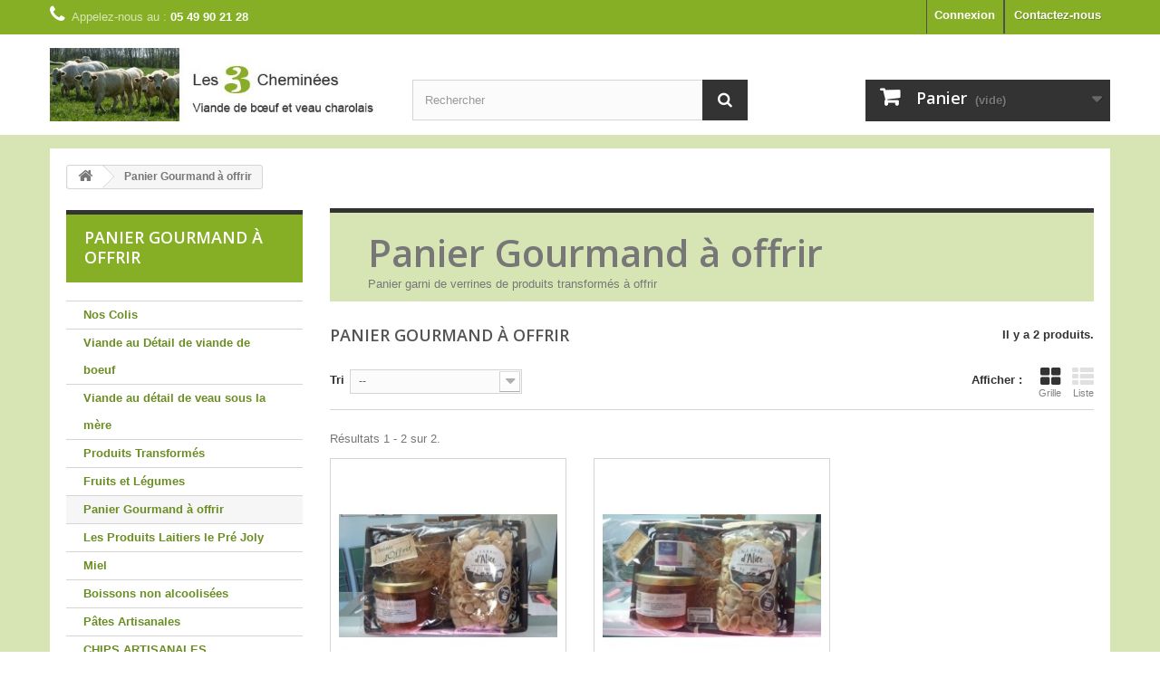

--- FILE ---
content_type: text/html; charset=utf-8
request_url: https://enviedeboeuf.fr/8-panier-gourmand-de-noel
body_size: 6638
content:
<!DOCTYPE HTML> <!--[if lt IE 7]><html class="no-js lt-ie9 lt-ie8 lt-ie7" lang="fr-fr"><![endif]--> <!--[if IE 7]><html class="no-js lt-ie9 lt-ie8 ie7" lang="fr-fr"><![endif]--> <!--[if IE 8]><html class="no-js lt-ie9 ie8" lang="fr-fr"><![endif]--> <!--[if gt IE 8]><html class="no-js ie9" lang="fr-fr"><![endif]--><html lang="fr-fr"><head><meta charset="utf-8" /><title>Panier Gourmand à offrir - L&#039;élevage des Trois Cheminées</title><meta name="description" content="Panier garni de verrines de produits transformés à offrir " /><meta name="generator" content="PrestaShop" /><meta name="robots" content="index,follow" /><meta name="viewport" content="width=device-width, minimum-scale=0.25, maximum-scale=1.6, initial-scale=1.0" /><meta name="apple-mobile-web-app-capable" content="yes" /><link rel="icon" type="image/vnd.microsoft.icon" href="/img/favicon.ico?1746973435" /><link rel="shortcut icon" type="image/x-icon" href="/img/favicon.ico?1746973435" /><link rel="stylesheet" href="https://enviedeboeuf.fr/themes/enviedeboeuf/cache/v_23_75779e79af98a53211f1619bd2f39666_all.css" type="text/css" media="all" /> <script type="text/javascript">var CUSTOMIZE_TEXTFIELD = 1;
var FancyboxI18nClose = 'Fermer';
var FancyboxI18nNext = 'Suivant';
var FancyboxI18nPrev = 'Pr&eacute;c&eacute;dent';
var ajax_allowed = true;
var ajaxsearch = true;
var baseDir = 'https://enviedeboeuf.fr/';
var baseUri = 'https://enviedeboeuf.fr/';
var blocksearch_type = 'top';
var comparator_max_item = 0;
var comparedProductsIds = [];
var contentOnly = false;
var currency = {"id":1,"name":"Euro","iso_code":"EUR","iso_code_num":"978","sign":"\u20ac","blank":"1","conversion_rate":"1.000000","deleted":"0","format":"2","decimals":"1","active":"1","prefix":"","suffix":" \u20ac","id_shop_list":null,"force_id":false};
var currencyBlank = 1;
var currencyFormat = 2;
var currencyRate = 1;
var currencySign = '€';
var customizationIdMessage = 'Personnalisation';
var delete_txt = 'Supprimer';
var displayList = false;
var freeProductTranslation = 'Offert !';
var freeShippingTranslation = 'Livraison gratuite !';
var generated_date = 1768935105;
var hasDeliveryAddress = false;
var highDPI = false;
var id_lang = 2;
var img_dir = 'https://enviedeboeuf.fr/themes/enviedeboeuf/img/';
var instantsearch = false;
var isGuest = 0;
var isLogged = 0;
var isMobile = false;
var max_item = 'Vous ne pouvez pas ajouter plus de 0 produit(s) dans le comparateur.';
var min_item = 'Veuillez choisir au moins 1 produit.';
var page_name = 'category';
var priceDisplayMethod = 0;
var priceDisplayPrecision = 2;
var quickView = false;
var removingLinkText = 'supprimer cet article du panier';
var request = 'https://enviedeboeuf.fr/8-panier-gourmand-de-noel';
var roundMode = 2;
var search_url = 'https://enviedeboeuf.fr/recherche';
var static_token = 'eec05b44a8b6fd253807754d711fc7a3';
var toBeDetermined = 'À définir';
var token = 'a3a08c422510fcdc251362aa149e1599';
var usingSecureMode = true;</script> <script type="text/javascript" src="https://enviedeboeuf.fr/themes/enviedeboeuf/cache/v_21_0aba7f66da9da849d65cf6695c500ae7.js"></script> <link rel="stylesheet" href="https://fonts.googleapis.com/css?family=Open+Sans:300,600&amp;subset=latin,latin-ext" type="text/css" media="all" /> <!--[if IE 8]> <script src="https://oss.maxcdn.com/libs/html5shiv/3.7.0/html5shiv.js"></script> <script src="https://oss.maxcdn.com/libs/respond.js/1.3.0/respond.min.js"></script> <![endif]--></head><body id="category" class="category category-8 category-panier-gourmand-de-noel show-left-column hide-right-column lang_fr"><div id="page"><div class="header-container"> <header id="header"><div class="nav"><div class="container"><div class="row"> <nav><div id="contact-link" > <a href="https://enviedeboeuf.fr/contactez-nous" title="Contactez-nous">Contactez-nous</a></div> <span class="shop-phone"> <i class="icon-phone"></i>Appelez-nous au : <strong>05 49 90 21 28</strong> </span><div class="header_user_info"> <a class="login" href="https://enviedeboeuf.fr/mon-compte" rel="nofollow" title="Identifiez-vous"> Connexion </a></div></nav></div></div></div><div><div class="container"><div class="row"><div id="header_logo"> <a href="https://enviedeboeuf.fr/" title="L&#039;élevage des Trois Cheminées"> <img class="logo img-responsive" src="https://enviedeboeuf.fr/img/l-elevage-des-trois-cheminees-logo-1455701758.jpg" alt="L&#039;élevage des Trois Cheminées" width="500" height="110"/> </a></div><div id="search_block_top" class="col-sm-4 clearfix"><form id="searchbox" method="get" action="//enviedeboeuf.fr/recherche" > <input type="hidden" name="controller" value="search" /> <input type="hidden" name="orderby" value="position" /> <input type="hidden" name="orderway" value="desc" /> <input class="search_query form-control" type="text" id="search_query_top" name="search_query" placeholder="Rechercher" value="" /> <button type="submit" name="submit_search" class="btn btn-default button-search"> <span>Rechercher</span> </button></form></div><div class="col-sm-4 clearfix"><div class="shopping_cart"> <a href="https://enviedeboeuf.fr/commande" title="Voir mon panier" rel="nofollow"> <b>Panier</b> <span class="ajax_cart_quantity unvisible">0</span> <span class="ajax_cart_product_txt unvisible">Produit</span> <span class="ajax_cart_product_txt_s unvisible">Produits</span> <span class="ajax_cart_total unvisible"> </span> <span class="ajax_cart_no_product">(vide)</span> </a><div class="cart_block block exclusive"><div class="block_content"><div class="cart_block_list"><p class="cart_block_no_products"> Aucun produit</p><div class="cart-prices"><div class="cart-prices-line first-line"> <span class="price cart_block_shipping_cost ajax_cart_shipping_cost unvisible"> À définir </span> <span class="unvisible"> Livraison </span></div><div class="cart-prices-line last-line"> <span class="price cart_block_total ajax_block_cart_total">0,00 €</span> <span>Total</span></div></div><p class="cart-buttons"> <a id="button_order_cart" class="btn btn-default button button-small" href="https://enviedeboeuf.fr/commande" title="Commander" rel="nofollow"> <span> Commander<i class="icon-chevron-right right"></i> </span> </a></p></div></div></div></div></div><div id="layer_cart"><div class="clearfix"><div class="layer_cart_product col-xs-12 col-md-6"> <span class="cross" title="Fermer la fenêtre"></span> <span class="title"> <i class="icon-check"></i>Produit ajouté au panier avec succès </span><div class="product-image-container layer_cart_img"></div><div class="layer_cart_product_info"> <span id="layer_cart_product_title" class="product-name"></span> <span id="layer_cart_product_attributes"></span><div> <strong class="dark">Quantité</strong> <span id="layer_cart_product_quantity"></span></div><div> <strong class="dark">Total</strong> <span id="layer_cart_product_price"></span></div></div></div><div class="layer_cart_cart col-xs-12 col-md-6"> <span class="title"> <span class="ajax_cart_product_txt_s unvisible"> Il y a <span class="ajax_cart_quantity">0</span> produits dans votre panier. </span> <span class="ajax_cart_product_txt "> Il y a 1 produit dans votre panier. </span> </span><div class="layer_cart_row"> <strong class="dark"> Total produits </strong> <span class="ajax_block_products_total"> </span></div><div class="layer_cart_row"> <strong class="dark unvisible"> Frais de port&nbsp; </strong> <span class="ajax_cart_shipping_cost unvisible"> À définir </span></div><div class="layer_cart_row"> <strong class="dark"> Total </strong> <span class="ajax_block_cart_total"> </span></div><div class="button-container"> <span class="continue btn btn-default button exclusive-medium" title="Continuer mes achats"> <span> <i class="icon-chevron-left left"></i>Continuer mes achats </span> </span> <a class="btn btn-default button button-medium" href="https://enviedeboeuf.fr/commande" title="Commander" rel="nofollow"> <span> Commander<i class="icon-chevron-right right"></i> </span> </a></div></div></div><div class="crossseling"></div></div><div class="layer_cart_overlay"></div></div></div></div> </header></div><div class="columns-container"><div id="columns" class="container"><div class="breadcrumb clearfix"> <a class="home" href="https://enviedeboeuf.fr/" title="retour &agrave; Accueil"><i class="icon-home"></i></a> <span class="navigation-pipe">&gt;</span> Panier Gourmand &agrave; offrir</div><div id="slider_row" class="row"></div><div class="row"><div id="left_column" class="column col-xs-12 col-sm-3"><div id="categories_block_left" class="block"><h2 class="title_block"> Panier Gourmand à offrir</h2><div class="block_content"><ul class="tree dhtml"><li > <a href="https://enviedeboeuf.fr/5-nos-colis" title="La prochaine livraison est prévue &nbsp; Samedi &nbsp;31 Janvier 2026 de 9h00 à 12h00 &nbsp;"> Nos Colis </a></li><li > <a href="https://enviedeboeuf.fr/6-vente-au-detail" title="Vente de viande au détail tous les vendredi de&nbsp;16h &nbsp;à 19h et tous les Samedi de 09h00 à 12h&nbsp; à la ferme&nbsp; &nbsp;selon disponibilité"> Viande au Détail de viande de boeuf </a></li><li > <a href="https://enviedeboeuf.fr/14-viande-au-detail-de-viande-de-veau-sous-la-mere" title="Vente de viande au détail tous les vendredi de 16h à 19h et tous les Samedi de 09h à 12h selon disponibilité de viande de veau . Prochaine &nbsp;livraison&nbsp;13 Mars 2026 &nbsp;Voir directement avec le producteur"> Viande au détail de veau sous la mère </a></li><li > <a href="https://enviedeboeuf.fr/7-produits-transformes" title="Disponible à la ferme tous les vendredi de 16h à 19h et les samedis de 09h00 à 12h00ou pour certains produits possibilités d&#039;envoi par colis postal. Voir avec l&#039;eleveur."> Produits Transformés </a></li><li > <a href="https://enviedeboeuf.fr/17-fruits-et-legumes" title="&nbsp;Fruits et légumes direct du producteur, Alexis et Charlotte BAILLARFEANT, EARL DE NOUERE, ROSSAY, &nbsp;86200 Loudun vous propose&nbsp; carottes, pomme de terre, salade etc ..."> Fruits et Légumes </a></li><li > <a href="https://enviedeboeuf.fr/8-panier-gourmand-de-noel" class="selected" title="Panier garni de verrines de produits transformés à offrir"> Panier Gourmand à offrir </a></li><li > <a href="https://enviedeboeuf.fr/10-les-produits-laitiers-du-pre-joly" title="Les produits laitiers du Pré Joly fabriqué par Bruno et Helène JOLY,&nbsp;GAEC Le Pré Jpoly à ST Gervais les Trois Clochers 86230, présents sur notre boutique en ligne . Vous pouvez réserver ce que vous desirez sur la boutique et venir le chercher directement à la Ferme des trois cheminées le Vendredi de 16h à 19h ou le Samedi matin de 09h00 à 12h00."> Les Produits Laitiers le Pré Joly </a></li><li > <a href="https://enviedeboeuf.fr/12-miel" title="Miel issu de ruches installées dans les bois derrière notre ferme"> Miel </a></li><li > <a href="https://enviedeboeuf.fr/16-boissons-non-alcoolisees" title="jus de pommes artisanal"> Boissons non alcoolisées </a></li><li > <a href="https://enviedeboeuf.fr/18-pates-artisanales" title="LA FABRIC D&#039;ALICE - Pâte Artisanales- A Senillé - St Sauveur Culture et Transformation de Blé dur en Pâtes Artisanales fabriquées à Senillé (86100) La FABRIC&#039;d&#039;Alice 9 rue de la Voûte 86100 Senillé St Sauveur"> Pâtes Artisanales </a></li><li > <a href="https://enviedeboeuf.fr/21-chips-artisanales" title="CHIPS ARTISANALES AU SEL DE L ILE DE RE"> CHIPS ARTISANALES </a></li><li class="last"> <a href="https://enviedeboeuf.fr/23-les-huiles-et-condiments" title="Bouteille d&#039;huile de noix, de tournesol, de colza, de cameline,"> Les Huiles et Condiments </a></li></ul></div></div><section id="informations_block_left_3" class="block informations_block_left"><p class="title_block"> <a href="https://enviedeboeuf.fr/content/category/1-home"> De la vache à la viande </a></p><div class="block_content list-block"><ul><li> <a href="https://enviedeboeuf.fr/content/11-disponible-a-la-boutique" title="Disponible à la Boutique"> Disponible à la Boutique </a></li><li> <a href="https://enviedeboeuf.fr/content/7-les-differents-morceaux" title="Les Différents Morceaux"> Les Différents Morceaux </a></li><li> <a href="https://enviedeboeuf.fr/content/8-le-conditionnementsous-vide" title="Le conditionnement sous-vide"> Le conditionnement sous-vide </a></li><li> <a href="https://enviedeboeuf.fr/content/9-tracabilite" title="Traçabilité - Etiquetage"> Traçabilité - Etiquetage </a></li></ul></div> </section></div><div id="center_column" class="center_column col-xs-12 col-sm-9"><div class="content_scene_cat"><div class="content_scene_cat_bg"><div class="cat_desc"> <span class="category-name"> Panier Gourmand à offrir </span><div class="rte">Panier garni de verrines de produits transformés à offrir</div></div></div></div><h1 class="page-heading product-listing"><span class="cat-name">Panier Gourmand à offrir&nbsp;</span><span class="heading-counter">Il y a 2 produits.</span></h1><div class="content_sortPagiBar clearfix"><div class="sortPagiBar clearfix"><ul class="display hidden-xs"><li class="display-title">Afficher :</li><li id="grid"><a rel="nofollow" href="#" title="Grille"><i class="icon-th-large"></i>Grille</a></li><li id="list"><a rel="nofollow" href="#" title="Liste"><i class="icon-th-list"></i>Liste</a></li></ul><form id="productsSortForm" action="https://enviedeboeuf.fr/8-panier-gourmand-de-noel" class="productsSortForm"><div class="select selector1"> <label for="selectProductSort">Tri</label> <select id="selectProductSort" class="selectProductSort form-control"><option value="position:asc" selected="selected">--</option><option value="price:asc">Le moins cher</option><option value="price:desc">Le plus cher</option><option value="name:asc">De A &agrave; Z</option><option value="name:desc">De Z &agrave; A</option><option value="quantity:desc">En Stock</option><option value="reference:asc">R&eacute;f&eacute;rence : croissante</option><option value="reference:desc">R&eacute;f&eacute;rence : d&eacute;croissante</option> </select></div></form></div><div class="top-pagination-content clearfix"><div id="pagination" class="pagination clearfix"></div><div class="product-count"> R&eacute;sultats 1 - 2 sur 2.</div></div></div><ul class="product_list grid row"><li class="ajax_block_product col-xs-12 col-sm-6 col-md-4 first-in-line last-line first-item-of-tablet-line first-item-of-mobile-line last-mobile-line"><div class="product-container" itemscope itemtype="https://schema.org/Product"><div class="left-block"><div class="product-image-container"> <a class="product_img_link" href="https://enviedeboeuf.fr/panier-gourmand-de-noel/110-panier-gourmand-bolognaise.html" title="Panier gourmand Bolognaise" itemprop="url"> <img class="replace-2x img-responsive" src="https://enviedeboeuf.fr/134-home_default/panier-gourmand-bolognaise.jpg" alt="Panier gourmand Bolognaise" title="Panier gourmand Bolognaise" width="250" height="250" itemprop="image" /> </a><div class="content_price" itemprop="offers" itemscope itemtype="https://schema.org/Offer"> <span itemprop="price" class="price product-price"> 11,00 € </span><meta itemprop="priceCurrency" content="EUR" /> <span class="unvisible"><link itemprop="availability" href="https://schema.org/InStock" />Disponible </span></div></div></div><div class="right-block"><h5 itemprop="name"> <a class="product-name" href="https://enviedeboeuf.fr/panier-gourmand-de-noel/110-panier-gourmand-bolognaise.html" title="Panier gourmand Bolognaise" itemprop="url" > Panier gourmand Bolognaise </a></h5><p class="product-desc" itemprop="description"> &nbsp;Panier gourmand à offrir pour les fêtes : &nbsp; &nbsp; &nbsp;- 1 verrine de sauce bolognaise 375g faite à base de notre viande de boeuf &nbsp; - 1 poche de 300g de pâtes artisanales de LAFABRIC 'D'ALICE de Senillé (86100)&nbsp;Exclusif produits locaux</p><div class="content_price"> <span class="price product-price"> 11,00 € </span></div><div class="button-container"> <a class="button ajax_add_to_cart_button btn btn-default" href="https://enviedeboeuf.fr/panier?add=1&amp;id_product=110&amp;token=eec05b44a8b6fd253807754d711fc7a3" rel="nofollow" title="Ajouter au panier" data-id-product-attribute="0" data-id-product="110" data-minimal_quantity="1"> <span>Ajouter au panier</span> </a> <a class="button lnk_view btn btn-default" href="https://enviedeboeuf.fr/panier-gourmand-de-noel/110-panier-gourmand-bolognaise.html" title="Afficher"> <span>D&eacute;tails</span> </a></div><div class="color-list-container"></div><div class="product-flags"></div> <span class="availability"> <span class=" label-success"> Disponible </span> </span></div><div class="functional-buttons clearfix"></div></div></li><li class="ajax_block_product col-xs-12 col-sm-6 col-md-4 last-line last-item-of-tablet-line last-mobile-line"><div class="product-container" itemscope itemtype="https://schema.org/Product"><div class="left-block"><div class="product-image-container"> <a class="product_img_link" href="https://enviedeboeuf.fr/panier-gourmand-de-noel/156-panier-de-produits-du-terroir.html" title="Panier de produits du terroir" itemprop="url"> <img class="replace-2x img-responsive" src="https://enviedeboeuf.fr/137-home_default/panier-de-produits-du-terroir.jpg" alt="Panier de produits du terroir" title="Panier de produits du terroir" width="250" height="250" itemprop="image" /> </a><div class="content_price" itemprop="offers" itemscope itemtype="https://schema.org/Offer"> <span itemprop="price" class="price product-price"> 17,60 € </span><meta itemprop="priceCurrency" content="EUR" /> <span class="unvisible"><link itemprop="availability" href="https://schema.org/InStock" />Disponible </span></div></div></div><div class="right-block"><h5 itemprop="name"> <a class="product-name" href="https://enviedeboeuf.fr/panier-gourmand-de-noel/156-panier-de-produits-du-terroir.html" title="Panier de produits du terroir" itemprop="url" > Panier de produits du terroir </a></h5><p class="product-desc" itemprop="description"> A OFFRIR POUR LES FÊTES &nbsp;Panier de produits du terroir exclusivement fait de produits de Senillé St Sauveur : &nbsp; composé&nbsp; &nbsp;- 1 verrine de sauce bolognaise de 375g fait à base de notre viande &nbsp;- 1 paquet de 300g de pâte artisanale "coquilles" fabriqué à Senillé St Sauveur 86100 &nbsp;- 1 verrine de 250g de confitures artisanales parfum au choix fabriqué à...</p><div class="content_price"> <span class="price product-price"> 17,60 € </span></div><div class="button-container"> <a class="button lnk_view btn btn-default" href="https://enviedeboeuf.fr/panier-gourmand-de-noel/156-panier-de-produits-du-terroir.html" title="Afficher"> <span>D&eacute;tails</span> </a></div><div class="color-list-container"></div><div class="product-flags"></div> <span class="availability"> <span class=" label-success"> Disponible </span> </span></div><div class="functional-buttons clearfix"></div></div></li></ul><div class="content_sortPagiBar"><div class="bottom-pagination-content clearfix"><div id="pagination_bottom" class="pagination clearfix"></div><div class="product-count"> R&eacute;sultats 1 - 2 sur 2.</div></div></div></div></div></div></div><div class="footer-container"> <footer id="footer" class="container"><div class="row"><section class="blockcategories_footer footer-block col-xs-12 col-sm-2"><h4>Catégories</h4><div class="category_footer toggle-footer"><div class="list"><ul class="tree dhtml"><li > <a href="https://enviedeboeuf.fr/5-nos-colis" title="La prochaine livraison est prévue &nbsp; Samedi &nbsp;31 Janvier 2026 de 9h00 à 12h00 &nbsp;"> Nos Colis </a></li><li > <a href="https://enviedeboeuf.fr/6-vente-au-detail" title="Vente de viande au détail tous les vendredi de&nbsp;16h &nbsp;à 19h et tous les Samedi de 09h00 à 12h&nbsp; à la ferme&nbsp; &nbsp;selon disponibilité"> Viande au Détail de viande de boeuf </a></li><li > <a href="https://enviedeboeuf.fr/14-viande-au-detail-de-viande-de-veau-sous-la-mere" title="Vente de viande au détail tous les vendredi de 16h à 19h et tous les Samedi de 09h à 12h selon disponibilité de viande de veau . Prochaine &nbsp;livraison&nbsp;13 Mars 2026 &nbsp;Voir directement avec le producteur"> Viande au détail de veau sous la mère </a></li><li > <a href="https://enviedeboeuf.fr/7-produits-transformes" title="Disponible à la ferme tous les vendredi de 16h à 19h et les samedis de 09h00 à 12h00ou pour certains produits possibilités d&#039;envoi par colis postal. Voir avec l&#039;eleveur."> Produits Transformés </a></li><li > <a href="https://enviedeboeuf.fr/17-fruits-et-legumes" title="&nbsp;Fruits et légumes direct du producteur, Alexis et Charlotte BAILLARFEANT, EARL DE NOUERE, ROSSAY, &nbsp;86200 Loudun vous propose&nbsp; carottes, pomme de terre, salade etc ..."> Fruits et Légumes </a></li><li > <a href="https://enviedeboeuf.fr/8-panier-gourmand-de-noel" class="selected" title="Panier garni de verrines de produits transformés à offrir"> Panier Gourmand à offrir </a></li><li > <a href="https://enviedeboeuf.fr/10-les-produits-laitiers-du-pre-joly" title="Les produits laitiers du Pré Joly fabriqué par Bruno et Helène JOLY,&nbsp;GAEC Le Pré Jpoly à ST Gervais les Trois Clochers 86230, présents sur notre boutique en ligne . Vous pouvez réserver ce que vous desirez sur la boutique et venir le chercher directement à la Ferme des trois cheminées le Vendredi de 16h à 19h ou le Samedi matin de 09h00 à 12h00."> Les Produits Laitiers le Pré Joly </a></li><li > <a href="https://enviedeboeuf.fr/12-miel" title="Miel issu de ruches installées dans les bois derrière notre ferme"> Miel </a></li><li > <a href="https://enviedeboeuf.fr/16-boissons-non-alcoolisees" title="jus de pommes artisanal"> Boissons non alcoolisées </a></li><li > <a href="https://enviedeboeuf.fr/18-pates-artisanales" title="LA FABRIC D&#039;ALICE - Pâte Artisanales- A Senillé - St Sauveur Culture et Transformation de Blé dur en Pâtes Artisanales fabriquées à Senillé (86100) La FABRIC&#039;d&#039;Alice 9 rue de la Voûte 86100 Senillé St Sauveur"> Pâtes Artisanales </a></li><li > <a href="https://enviedeboeuf.fr/21-chips-artisanales" title="CHIPS ARTISANALES AU SEL DE L ILE DE RE"> CHIPS ARTISANALES </a></li><li class="last"> <a href="https://enviedeboeuf.fr/23-les-huiles-et-condiments" title="Bouteille d&#039;huile de noix, de tournesol, de colza, de cameline,"> Les Huiles et Condiments </a></li></ul></div></div> </section><section class="footer-block col-xs-12 col-sm-2" id="block_various_links_footer"><h4>Informations</h4><ul class="toggle-footer"><li class="item"> <a href="https://enviedeboeuf.fr/contactez-nous" title="Contactez-nous"> Contactez-nous </a></li><li class="item"> <a href="https://enviedeboeuf.fr/content/2-mentions-legales" title="Mentions légales"> Mentions légales </a></li><li class="item"> <a href="https://enviedeboeuf.fr/content/6-calendrier" title="Calendrier des Ventes"> Calendrier des Ventes </a></li><li class="item"> <a href="https://enviedeboeuf.fr/content/3-conditions-generales-de-ventes" title="Conditions Générales de ventes"> Conditions Générales de ventes </a></li></ul> </section><section class="footer-block col-xs-12 col-sm-4"><h4><a href="https://enviedeboeuf.fr/mon-compte" title="Gérer mon compte client" rel="nofollow">Mon compte</a></h4><div class="block_content toggle-footer"><ul class="bullet"><li><a href="https://enviedeboeuf.fr/historique-des-commandes" title="Mes commandes" rel="nofollow">Mes commandes</a></li><li><a href="https://enviedeboeuf.fr/avoirs" title="Mes avoirs" rel="nofollow">Mes avoirs</a></li><li><a href="https://enviedeboeuf.fr/adresses" title="Mes adresses" rel="nofollow">Mes adresses</a></li><li><a href="https://enviedeboeuf.fr/identite" title="Gérer mes informations personnelles" rel="nofollow">Mes informations personnelles</a></li><li><a href="https://enviedeboeuf.fr/bons-de-reduction" title="Mes bons de réduction" rel="nofollow">Mes bons de réduction</a></li></ul></div> </section><section id="block_contact_infos" class="footer-block col-xs-12 col-sm-4"><div><h4>Informations sur votre boutique</h4><ul class="toggle-footer"><li> <i class="icon-map-marker"></i>L&#039;élevage des Trois Cheminées, 86100 Châtellerault</li><li> <i class="icon-phone"></i>Appelez-nous au : <span>05 49 90 21 28</span></li><li> <i class="icon-envelope-alt"></i>E-mail : <span><a href="&#109;&#97;&#105;&#108;&#116;&#111;&#58;%6d%65%6d%65%74%65%61%75%70%68@%6f%72%61%6e%67%65.%66%72" >&#x6d;&#x65;&#x6d;&#x65;&#x74;&#x65;&#x61;&#x75;&#x70;&#x68;&#x40;&#x6f;&#x72;&#x61;&#x6e;&#x67;&#x65;&#x2e;&#x66;&#x72;</a></span></li></ul></div> </section><script type="text/javascript">$(document).ready(function() {
						plugins = new Object;
						plugins.adobe_director = (PluginDetect.getVersion("Shockwave") != null) ? 1 : 0;
						plugins.adobe_flash = (PluginDetect.getVersion("Flash") != null) ? 1 : 0;
						plugins.apple_quicktime = (PluginDetect.getVersion("QuickTime") != null) ? 1 : 0;
						plugins.windows_media = (PluginDetect.getVersion("WindowsMediaPlayer") != null) ? 1 : 0;
						plugins.sun_java = (PluginDetect.getVersion("java") != null) ? 1 : 0;
						plugins.real_player = (PluginDetect.getVersion("RealPlayer") != null) ? 1 : 0;

						navinfo = { screen_resolution_x: screen.width, screen_resolution_y: screen.height, screen_color:screen.colorDepth};
						for (var i in plugins)
							navinfo[i] = plugins[i];
						navinfo.type = "navinfo";
						navinfo.id_guest = "1064108";
						navinfo.token = "d88a8c6492ef98458a95d8a2e5efe83739f6a158";
						$.post("https://enviedeboeuf.fr/index.php?controller=statistics", navinfo);
					});</script><script type="text/javascript">var time_start;
				$(window).load(
					function() {
						time_start = new Date();
					}
				);
				$(window).unload(
					function() {
						var time_end = new Date();
						var pagetime = new Object;
						pagetime.type = "pagetime";
						pagetime.id_connections = "1046434";
						pagetime.id_page = "191";
						pagetime.time_start = "2026-01-20 19:51:45";
						pagetime.token = "9d19d4a1bf17fff0e01fd3f7e1d3b3598ecebab0";
						pagetime.time = time_end-time_start;
						$.post("https://enviedeboeuf.fr/index.php?controller=statistics", pagetime);
					}
				);</script></div> </footer></div></div>
</body></html>